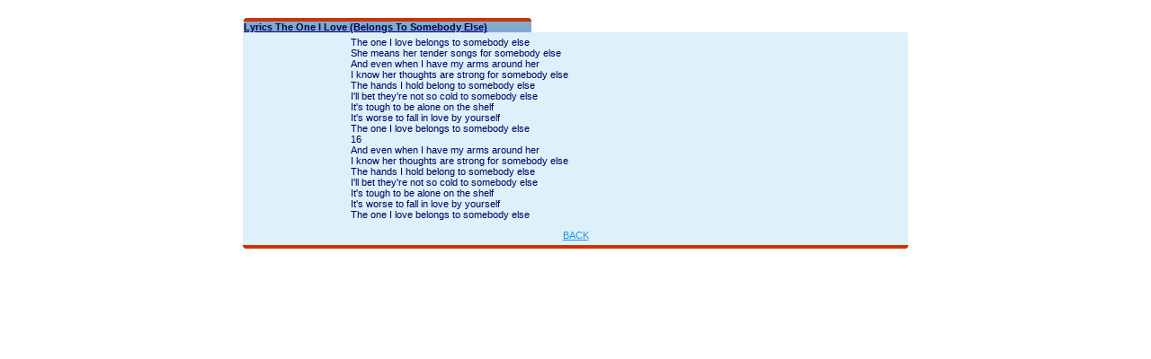

--- FILE ---
content_type: text/html
request_url: http://www.mattmonro.org.uk/lyrics/lyrics_theoneilove.shtml
body_size: 1127
content:
<html>
<head>
<title>Matt Monro - a Tribute</title>
 <meta name="ROBOTS" content="INDEX, FOLLOW">
<meta http-equiv="Content-Type" content="text/html; charset=iso-8859-1">
<link rel="stylesheet" type="text/css" href="../style_2.css">
</head>
<body bgcolor="#FFFFFF">
<br>
<table width="738" border="0" cellspacing="0" cellpadding="0" align="center">
  <tr valign="top" align="left">
    <td valign="bottom" height="12"><img src="../clips/top320.gif" width="320" height="4"></td>
    <td width="558" height="12">&nbsp;</td>
  </tr>
  <tr valign="top" align="left"> 
    <td bgcolor="#82AACB"> 
      <p align="left"><b><u>Lyrics The One I Love (Belongs To Somebody Else)</u></b> 
    </td>
    <td width="558">&nbsp;</td>
  </tr>
</table>
<table width="740" border="0" cellspacing="0" cellpadding="5" align="center">
  <tr align="left" valign="top" bgcolor="#DEF0FA"> 
    <td colspan="3"> 
      <table width="500" border="0" cellspacing="0" cellpadding="0" align="center">
        <tr align="left" valign="top"> 
          <td> 
            <p> The one I love belongs to somebody else<br>
              She means her tender songs for somebody else<br>
              And even when I have my arms around her<br>
              I know her thoughts are strong for somebody else<br>
              The hands I hold belong to somebody else<br>
              I'll bet they're not so cold to somebody else<br>
              It's tough to be alone on the shelf<br>
              It's worse to fall in love by yourself<br>
              The one I love belongs to somebody else<br>
              16<br>
              And even when I have my arms around her<br>
              I know her thoughts are strong for somebody else<br>
              The hands I hold belong to somebody else<br>
              I'll bet they're not so cold to somebody else<br>
              It's tough to be alone on the shelf<br>
              It's worse to fall in love by yourself<br>
              The one I love belongs to somebody else 
            </td>
        </tr>
      </table>
      <p align="center"><a href="../lyrics.shtml">BACK</a> </p>
      </td>
  </tr>
</table>
<table width="740" border="0" cellspacing="0" cellpadding="0" align="center">
  <tr> 
    <td><img src="../clips/bottom740.gif" width="740" height="4"></td>
  </tr>
</table>
<p>&nbsp; 
<script defer src="https://static.cloudflareinsights.com/beacon.min.js/vcd15cbe7772f49c399c6a5babf22c1241717689176015" integrity="sha512-ZpsOmlRQV6y907TI0dKBHq9Md29nnaEIPlkf84rnaERnq6zvWvPUqr2ft8M1aS28oN72PdrCzSjY4U6VaAw1EQ==" data-cf-beacon='{"version":"2024.11.0","token":"279045142c274d3e9442e66e7baeeef8","r":1,"server_timing":{"name":{"cfCacheStatus":true,"cfEdge":true,"cfExtPri":true,"cfL4":true,"cfOrigin":true,"cfSpeedBrain":true},"location_startswith":null}}' crossorigin="anonymous"></script>
</body>
</html>


--- FILE ---
content_type: text/css
request_url: http://www.mattmonro.org.uk/style_2.css
body_size: 365
content:
BODY
{
		SCROLLBAR-FACE-COLOR: #5E92BD; MARGIN: 0px; SCROLLBAR-HIGHLIGHT-COLOR: #000000; SCROLLBAR-SHADOW-COLOR: #000000; SCROLLBAR-ARROW-COLOR: #000000; SCROLLBAR-TRACK-COLOR: #dedede; SCROLLBAR-BASE-COLOR: #eeeeee; scrollbar-3d-light-color: #eeeeee;
	}
	
	BODY{
	background-color : White;
}
TD {
	font-family : Verdana, Geneva, Arial, Helvetica, sans-serif;
	font-size : 11px;	
	color: #00005E;
; text-align: justify
				
				}
			
A {
	text-decoration: underline;
	color: #1B96E0;
}

A:Hover {
	text-decoration: none;
	color: #FFCC00;
}


img {
	border-color: #000000;
}
				
BODY { 
	font-family : Verdana, Geneva, Arial, Helvetica, sans-serif;
	font-size : 11px;	
	color: #00005E;
 } 